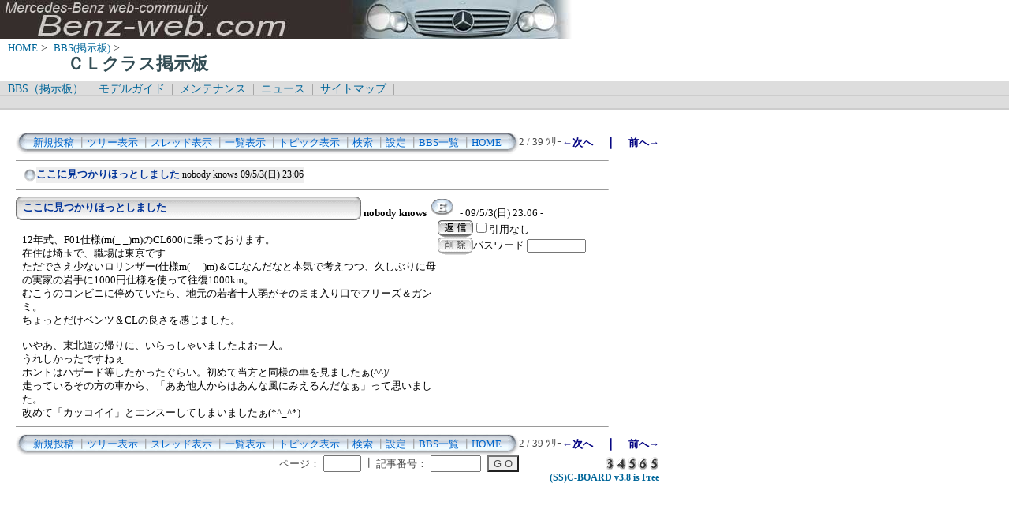

--- FILE ---
content_type: text/html; charset=Shift_JIS
request_url: http://benz-web.com/c-board/c-board.cgi?cmd=ntr;tree=217;id=cl_class
body_size: 4160
content:
<!DOCTYPE HTML PUBLIC "-//W3C//DTD HTML 4.01 Transitional//EN">
<html lang="ja">
<head>
 <meta http-equiv="content-script-type" content="text/javascript">
 <meta http-equiv="content-style-type" content="text/css">
 <link rel="stylesheet" type="text/css" href="./data/cl_class/data/c-board.css">
 <link rel="alternate" type="application/rss+xml" title="ＣＬクラス掲示板" href="http://www.benz-web.com/c-board/c-board.cgi?cmd=r2s;id=cl_class">
 <title>ＣＬクラス掲示板</title>
</head>
<body>
  <img src="../pictures/bw_head2.jpg" width="750" height="50" alt="ベンツ画像ヘッダー" border="0" />

<div id="breadCrumb">
	<a href="../index.htm">HOME</a>&nbsp;>&nbsp;
	<a href="./index_bbs.cgi">BBS(掲示板)</a>&nbsp;>&nbsp;
	<h1 id="pageName">ＣＬクラス掲示板</h1>
</div>

<div id="masthead">
  <div id="globalNav">
	<a href="../c-board/index_bbs.cgi">BBS（掲示板）</a>&nbsp;|&nbsp;
	<a href="../model/index_model.htm">モデルガイド</a>&nbsp;|&nbsp;
	<a href="../mnt/index_maintenance.htm">メンテナンス</a>&nbsp;|&nbsp;
	<a href="../news/index_news.htm">ニュース</a>&nbsp;|&nbsp;
	<a href="../contents/sitemap.htm">サイトマップ</a>&nbsp;|&nbsp;
  </div>
  <div id="globalNav">
<script type="text/javascript"><!--
google_ad_client = "pub-6860900386427549";
google_ad_width = 728;
google_ad_height = 15;
google_ad_format = "728x15_0ads_al_s";
google_ad_channel = "";
google_color_border = "dddddd";
google_color_bg = "dddddd";
google_color_link = "006699";
google_color_text = "000000";
google_color_url = "008000";
//-->
</script>
<script type="text/javascript"
  src="http://pagead2.googlesyndication.com/pagead/show_ads.js">
</script>
  </div>
</div>
<br />
<div id="contentout">
<table border=0 cellspacing=0 cellpadding=0 width="750">
 <tr>
  <td align="left" width="50%" nowrap>
   <table border=0 cellspacing=0 cellpadding=0>
	<tr>
	 <td><img src="./data/cl_class/image/mnu_table_left.gif" width=14 height=28 alt=""></td>
	 <td background="./data/cl_class/image/mnu_table_back.gif" nowrap>&nbsp;&nbsp;<a class=Menu href="c-board.cgi?cmd=psn;id=cl_class">新規投稿</a><span class=MenuSplit>&nbsp;┃</span><a class=Menu href="c-board.cgi?cmd=tre;id=cl_class">ツリー表示</a><span class=MenuSplit>&nbsp;┃</span><a class=Menu href="c-board.cgi?cmd=thr;id=cl_class">スレッド表示</a><span class=MenuSplit>&nbsp;┃</span><a class=Menu href="c-board.cgi?cmd=all;id=cl_class">一覧表示</a><span class=MenuSplit>&nbsp;┃</span><a class=Menu href="c-board.cgi?cmd=tpc;id=cl_class">トピック表示</a><span class=MenuSplit>&nbsp;┃</span><a class=Menu href="c-board.cgi?cmd=srn;id=cl_class">検索</a><span class=MenuSplit>&nbsp;┃</span><a class=Menu href="c-board.cgi?cmd=csn;id=cl_class">設定</a><span class=MenuSplit>&nbsp;┃</span><a class=Menu href="http://www.benz-web.com/c-board/index_bbs.cgi" target="_self">BBS一覧</a><span class=MenuSplit>&nbsp;┃</span><a class=Menu href="http://www.benz-web.com/" target="_self">HOME</a>&nbsp;&nbsp;</td>
	 <td><img src="./data/cl_class/image/mnu_table_right.gif" width=14 height=28 alt=""></td>
	</tr>
   </table>
  </td>
  <td align="center" nowrap>
   <span class=MenuOut>2 / 39 ﾂﾘｰ</span>
  </td>
  <td nowrap align="right"><a href="c-board.cgi?cmd=ntr;page=1;id=cl_class" title="～Ｃ215～ワンメイクオーナーズクラブ"><font size="3" color="#000080" style="font-size: 10pt"><b>←次へ</b></font></a><font size="3" color="#000080" style="font-size: 11pt"><b>　｜　</b></font><a href="c-board.cgi?cmd=ntr;page=3;id=cl_class" title="CL600 W215 ドアロックしたあと"><font size="3" color="#000080" style="font-size: 10pt"><b>前へ→</b></font></a></td>
 </tr>
</table>
<hr size=1 width="750" align="left">

<table border=0 cellspacing=0 cellpadding=0>
 <tr>
  <td><img src="./data/cl_class/image/_.gif" width=10 height=1 alt=""></td>
  <td><a href="c-board.cgi?cmd=ntr;tree=217;id=cl_class" title="記事が属するツリーの記事を全て表示します"><img src="./data/cl_class/image/tre_all.gif" width=16 height=20 border=0></a></td>
  <td bgcolor="#eeeeee" nowrap>
   <a class=TreeParentSubject href="#217" title=""><b>ここに見つかりほっとしました</b>
    <span class=TreeParentName>nobody knows</span>
    <span class=TreeParentDate>09/5/3(日) 23:06</span></a></td>
  <td></td>
 </tr>
</table>
<hr size=1 width="750" align="left">
<a name="217"></a>
<table border=0 cellspacing=0 cellpadding=0>
 <tr>
  <td>
   <table border=0 cellspacing=0 cellpadding=0>
    <tr><td><img src="./data/cl_class/image/sbj_table_left.gif" width=9 height=30 alt=""></td>
	<td background="./data/cl_class/image/sbj_table_back.gif" width=420 nowrap>
	  <a href="c-board.cgi?cmd=one;no=217;id=cl_class"><span class=AllSubject><b>ここに見つかりほっとしました</b></span></a>
	</td>
	<td><img src="./data/cl_class/image/sbj_table_right.gif" width=9 height=30 alt=""></td>
    </tr>
   </table>
  </td>
  <td valign="bottom">
   <span class=AllName>&nbsp;<b title="［識別番号：6fe58627ec］">nobody knows</b></span>
   <a href="mailto:s_shirokazu@yahoo.co.jp" title="【メール】: s_shirokazu@yahoo.co.jp"><img src="./data/cl_class/image/email_icon.gif" width="31" height="22" border="0" alt="E-MAIL"></a>
   <span class=AllDate>&nbsp;- 09/5/3(日) 23:06 -</span>
  </td>
 </tr>
</table>
<table border=0 cellspacing=0 cellpadding=0>
 <tr>
  <td align="left" valign="top" width="535">
   <hr width="100%" size=1 align="left">
  </td>
  <td rowspan=2 align="left" valign="top">
   <table border=0 cellpadding=0 cellspacing=0>
    <tr><td colspan=2><form action="c-board.cgi" method="get"></td></tr>
    <tr><td><input type="image" src="./data/cl_class/image/reply.gif" name="返信" border="0" width="45" height="22" alt="返信"></td>
	<td>
	 <span class=AllReply>
	  <input name="no_quot" type=checkbox value=1 class=AllReplyInput title="チェックすると返信時に元記事を引用しなくなります">引用なし
	 </span>
	 <input type="hidden" name="follow" value="217">
	 <input type="hidden" name="id" value="cl_class">
	 <input type="hidden" name="cmd" value="psn">
	</td>
    </tr>
    	<tr><td colspan=2>
	  </form><form action="c-board.cgi" method="post"></td></tr>
	<tr>
	 <td><input type="image" src="./data/cl_class/image/delete.gif" name="削除" width="45" height="22" border="0" alt="削除"></td>
	 <td>
	  <span class=AllDelete>パスワード
	   <input name="key" size=10 type=password value="" class=AllDeleteInput title="投稿したときに入力したパスワードを入力してください">
	  </span>
	  <input type=hidden name="no" value="217">
	  <input type=hidden name="tree" value="217">
	  <input type=hidden name="id" value="cl_class">
	  <input type=hidden name="cmd" value="dlm">
	 </td>
	</tr>

    <tr><td colspan=2></form></td></tr>
    <tr><td colspan=2 align="center"></td>
    </tr>
   </table>
  </td>
 </tr>
 <tr>
  <td width=535>
   <table border=0 cellspacing=0 cellpadding=0>
    <tr>
     <td>&nbsp;&nbsp;</td>
     <td><span class=AllBody>12年式、F01仕様(m(_ _)m)のCL600に乗っております。<br>
在住は埼玉で、職場は東京です<br>
ただでさえ少ないロリンザー(仕様m(_ _)m)＆CLなんだなと本気で考えつつ、久しぶりに母の実家の岩手に1000円仕様を使って往復1000km。<br>
むこうのコンビニに停めていたら、地元の若者十人弱がそのまま入り口でフリーズ＆ガンミ。<br>
ちょっとだけベンツ＆CLの良さを感じました。<br>
<br>
いやあ、東北道の帰りに、いらっしゃいましたよお一人。<br>
うれしかったですねぇ<br>
ホントはハザード等したかったぐらい。初めて当方と同様の車を見ましたぁ(^^)/<br>
走っているその方の車から、「ああ他人からはあんな風にみえるんだなぁ」って思いました。<br>
改めて「カッコイイ」とエンスーしてしまいましたぁ(*^_^*)<br>
</span></td>
    </tr>
   </table>
  </td>
 </tr>
 
 <tr>
  <td colspan=2 align="right">
   <span class=AllHit></span>
   <span class=AllHit></span>
   <span class=AllAgent></span>
  </td>
 </tr>
</table>
<hr size=1 width=750 align="left">
<table border=0 cellspacing=0 cellpadding=0 width="750">
 <tr>
  <td align="left" width="50%" nowrap>
   <table border=0 cellspacing=0 cellpadding=0>
	<tr>
	 <td><img src="./data/cl_class/image/mnu_table_left.gif" width=14 height=28 alt=""></td>
	 <td background="./data/cl_class/image/mnu_table_back.gif" nowrap>&nbsp;&nbsp;<a class=Menu href="c-board.cgi?cmd=psn;id=cl_class">新規投稿</a><span class=MenuSplit>&nbsp;┃</span><a class=Menu href="c-board.cgi?cmd=tre;id=cl_class">ツリー表示</a><span class=MenuSplit>&nbsp;┃</span><a class=Menu href="c-board.cgi?cmd=thr;id=cl_class">スレッド表示</a><span class=MenuSplit>&nbsp;┃</span><a class=Menu href="c-board.cgi?cmd=all;id=cl_class">一覧表示</a><span class=MenuSplit>&nbsp;┃</span><a class=Menu href="c-board.cgi?cmd=tpc;id=cl_class">トピック表示</a><span class=MenuSplit>&nbsp;┃</span><a class=Menu href="c-board.cgi?cmd=srn;id=cl_class">検索</a><span class=MenuSplit>&nbsp;┃</span><a class=Menu href="c-board.cgi?cmd=csn;id=cl_class">設定</a><span class=MenuSplit>&nbsp;┃</span><a class=Menu href="http://www.benz-web.com/c-board/index_bbs.cgi" target="_self">BBS一覧</a><span class=MenuSplit>&nbsp;┃</span><a class=Menu href="http://www.benz-web.com/" target="_self">HOME</a>&nbsp;&nbsp;</td>
	 <td><img src="./data/cl_class/image/mnu_table_right.gif" width=14 height=28 alt=""></td>
	</tr>
   </table>
  </td>
  <td align="center" nowrap>
   <span class=MenuOut>2 / 39 ﾂﾘｰ</span>
  </td>
  <td nowrap align="right"><a href="c-board.cgi?cmd=ntr;page=1;id=cl_class" title="～Ｃ215～ワンメイクオーナーズクラブ"><font size="3" color="#000080" style="font-size: 10pt"><b>←次へ</b></font></a><font size="3" color="#000080" style="font-size: 11pt"><b>　｜　</b></font><a href="c-board.cgi?cmd=ntr;page=3;id=cl_class" title="CL600 W215 ドアロックしたあと"><font size="3" color="#000080" style="font-size: 10pt"><b>前へ→</b></font></a></td>
 </tr>
 <tr>
  <td colspan=3><form action="c-board.cgi" method="get"></td>
 </tr>
 <tr>
  <td align="right" valign="top" nowrap>
   <table border=0 cellspacing=0 cellpadding=0>
	<tr>
	 <td nowrap>
	  <span class=MenuOut>ページ：</span>
	  <input type="text" name="page" size=4 class=MenuInput title="表示したいページ番号を入力してください">
	 </td>
	 <td nowrap><span class=MenuOut>&nbsp;┃&nbsp;</span></td>
	 <td nowrap><span class=MenuOut>記事番号：</span>
	  <input type="text" name="no" size=6 class=MenuInput title="表示したい記事番号を入力してください">&nbsp;&nbsp;</td>
	 <td nowrap>
	  <input type="submit" value="G O" class=MenuSend title="指定されたページ・番号にジャンプします">
	  <input type="hidden" name="mode" value="ntr">
	  <input type="hidden" name="id" value="cl_class">
	  <input type="hidden" name="cmd" value="jmp">
	 </td>
	</tr>
   </table>
  </td>
  <td nowrap align="right" colspan=2><span class=Count><img src="./data/cl_class/image/3.gif" alt="3"><img src="./data/cl_class/image/4.gif" alt="4"><img src="./data/cl_class/image/5.gif" alt="5"><img src="./data/cl_class/image/6.gif" alt="6"><img src="./data/cl_class/image/5.gif" alt="5"></span></td>
 </tr>
 <tr>
  <td colspan=3 align="right">
   <span class="Version"><b>
	<a href="c-board.cgi?cmd=ver;id=cl_class" title="バージョン情報表示【この掲示板CGIが欲しい人はクリック！】">
	(SS)C-BOARD v3.8  is Free</a><br>
   </b></span>
   </form>
  </td>
 </tr>
</table>
<br />
<script type="text/javascript"><!--
google_ad_client = "pub-6860900386427549";
google_ad_width = 728;
google_ad_height = 90;
google_ad_format = "728x90_as";
google_ad_type = "text_image";
google_ad_channel = "";
google_color_border = "FFFFFF";
google_color_bg = "FFFFFF";
google_color_link = "006699";
google_color_text = "333333";
google_color_url = "006699";
//-->
</script>
<script type="text/javascript"
  src="http://pagead2.googlesyndication.com/pagead/show_ads.js">
</script>

</div>

<script type="text/javascript" language="JavaScript">
<!--
var pa = "../dstar/dsw.cgi";
var pg = "BBSCL";
var p = "n";
var cnt = "no";
var a="&&"; var pf=navigator.platform; var lng=navigator.language;
var swh=screen.width+"x"+screen.height;
var cd=screen.colorDepth; var pd=screen.pixelDepth; var rf=document.referrer;
document.write("<img src='"+pa+"?xx=",new Date().getSeconds(),a+"pg="+pg+a+"p="+p+a+"md=j"+a+"cnt="+cnt+a+"pf="+pf+a+"lng="+lng+a+"swh="+swh+a+"cd="+cd+a+"pd="+pd+a+"rf="+rf+"' alt='アクセス解析' border='0' />");
// -->
</script>
<noscript>
<img src="../dstar/dsw.cgi?pg=BBSCL&&p=g&&md=nj" alt="アクセス解析" border="0" />
</noscript>
<img src="c-board.cgi?cmd=rdw;read=d9;1769346557;id=cl_class" width=1 height=1 alt="">	<script type="text/javascript">
	 <!--
	 function Error(msg, url, line) {
		 return true;
	 }
	 window.onerror = Error;
	 var Referer = escape(document.referrer);
	 document.write('<img src="c-board.cgi?cmd=csw');
	 document.write('&screen=', screen.width, '_', screen.height);
	 document.write('&color=', screen.colorDepth);
	 document.write('&referer=', Referer);
	 document.write('&id=cl_class');
	 document.write('" width="1" height="1" alt="">');
	 // -->
	</script>
	<noscript>
	 <img src="c-board.cgi?cmd=csw;id=cl_class" width="1"
		  height="1" alt="">
	</noscript>

</body>
</html>


--- FILE ---
content_type: text/html; charset=utf-8
request_url: https://www.google.com/recaptcha/api2/aframe
body_size: 268
content:
<!DOCTYPE HTML><html><head><meta http-equiv="content-type" content="text/html; charset=UTF-8"></head><body><script nonce="WE5lK6Km2W--klh8Z6K9rw">/** Anti-fraud and anti-abuse applications only. See google.com/recaptcha */ try{var clients={'sodar':'https://pagead2.googlesyndication.com/pagead/sodar?'};window.addEventListener("message",function(a){try{if(a.source===window.parent){var b=JSON.parse(a.data);var c=clients[b['id']];if(c){var d=document.createElement('img');d.src=c+b['params']+'&rc='+(localStorage.getItem("rc::a")?sessionStorage.getItem("rc::b"):"");window.document.body.appendChild(d);sessionStorage.setItem("rc::e",parseInt(sessionStorage.getItem("rc::e")||0)+1);localStorage.setItem("rc::h",'1769346560073');}}}catch(b){}});window.parent.postMessage("_grecaptcha_ready", "*");}catch(b){}</script></body></html>